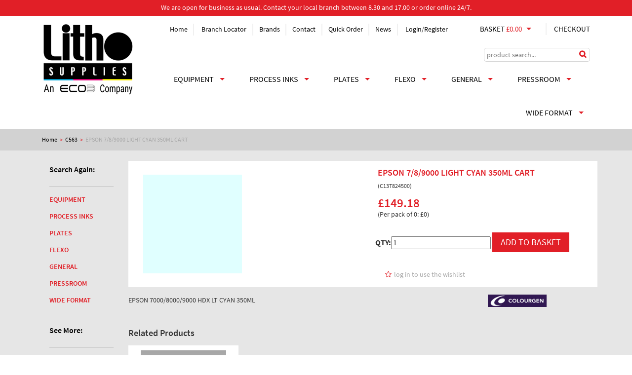

--- FILE ---
content_type: text/html; charset=utf-8
request_url: https://litho.co.uk/C563/EPSON-7/8/9000-LIGHT-CYAN-350ML-CART
body_size: 8657
content:
<!DOCTYPE html PUBLIC "-//W3C//DTD XHTML 1.0 Transitional//EN" "http://www.w3.org/TR/xhtml1/DTD/xhtml1-transitional.dtd">
<html xmlns="http://www.w3.org/1999/xhtml"> 
    <head>
        <link rel="SHORTCUT ICON" href="/warp_sites/litho.co.uk/templates/favicon.ico" />
        <meta name="gmapkey" content="ABQIAAAAVJS4acbXhTtoDS2sATsa4xTg6Pp4ymrD5F3hq5phV46e91RlnRSlY95vNEBV11f5HChHa-Dlhm_q-Q" />
        <!-- Source Sans pro font from Typekit -->
        <script>
            (function(d) {
                var config = {
                    kitId: 'jrc0hff',
                    scriptTimeout: 3000,
                    async: true
                },
                h = d.documentElement, t = setTimeout(function() {
                    h.className = h.className.replace(/\bwf-loading\b/g, "") + " wf-inactive";
                }, config.scriptTimeout), tk = d.createElement("script"), f = false, s = d.getElementsByTagName("script")[0], a;
                h.className += " wf-loading";
                tk.src = 'https://use.typekit.net/' + config.kitId + '.js';
                tk.async = true;
                tk.onload = tk.onreadystatechange = function() {
                    a = this.readyState;
                    if (f || a && a != "complete" && a != "loaded")
                        return;
                    f = true;
                    clearTimeout(t);
                    try {
                        Typekit.load(config)
                    } catch (e) {
                    }
                };
                s.parentNode.insertBefore(tk, s)
            })(document);
        </script>
        <!-- SEO -->
        <title>EPSON 7/8/9000 LIGHT CYAN 350ML CART |  Litho Supplies</title>
        <meta name='abstract' content='EPSON 7/8/9000 LIGHT CYAN 350ML CART |  Litho Supplies' />
        <meta name="keywords" content="" />
        <meta name="description" content="" />
        <meta name="copyright" CONTENT="" />
        <meta name="viewport" content="width=device-width, initial-scale=1, maximum-scale=1">
            <!-- CSS -->
            <link href="/warp_sites/litho.co.uk/templates/css/style_org.css" rel="stylesheet" type="text/css" />
            <link href="/warp_sites/litho.co.uk/templates/css/bootstrap.min.css" rel="stylesheet" type="text/css" />
            <link href="/warp_sites/litho.co.uk/templates/css/style.css?v=2" rel="stylesheet" type="text/css" />
            <link href="/warp_sites/litho.co.uk/templates/css/font-awesome.css" rel="stylesheet" type="text/css" />

            <!--Javascript-->
            <script type="text/javascript" src="/warp_sites/litho.co.uk/templates/js/jquery-1.4.2.js"></script>
<script type="text/javascript" src="/warp_sites/litho.co.uk/templates/js/jquery.ui.core.js"></script>
<script type="text/javascript" src="/warp_sites/litho.co.uk/templates/js/jquery.ui.widget.js"></script>
<script type="text/javascript" src="/warp_sites/litho.co.uk/templates/js/jquery.ui.tabs.js"></script>

            <script type="text/javascript">

  var _gaq = _gaq || [];
  _gaq.push(['_setAccount', 'UA-25855134-1']);
  _gaq.push(['_trackPageview']);

  (function() {
    var ga = document.createElement('script'); ga.type = 'text/javascript'; ga.async = true;
    ga.src = ('https:' == document.location.protocol ? 'https://ssl' : 'http://www') + '.google-analytics.com/ga.js';
    var s = document.getElementsByTagName('script')[0]; s.parentNode.insertBefore(ga, s);
  })();

</script>

<!-- Google tag (gtag.js) -->
<script async src="https://www.googletagmanager.com/gtag/js?id=G-ZYST5J3YKT"></script>
<script>
  window.dataLayer = window.dataLayer || [];
  function gtag(){dataLayer.push(arguments);}
  gtag('js', new Date());

  gtag('config', 'G-ZYST5J3YKT');
</script>


                
        <!-- Google tag (gtag.js) -->
        <script async src="https://www.googletagmanager.com/gtag/js?id=G-BS10DYRQ3V"></script>
        <script>
        window.dataLayer = window.dataLayer || [];
        function gtag(){dataLayer.push(arguments);}
        gtag('js', new Date());

        gtag('config', 'G-BS10DYRQ3V');
        </script>

    </head>
    <body>
        <div class="body">
        
        <!-- header desktop-->
        <div id="covid" style="
            width:100%;
            text-align:center;
            padding-top: 4px;
            padding-bottom: 4px;
            color: white;
            background-color: #E11F27
        ">
          We are open for business as usual. Contact your local branch between 8.30 and 17.00 or order online 24/7.
        </div>
        <div class="header dtop container hidden-xs">
            <div class="header-logo text-left col-lg-2 col-md-2 col-sm-2 col-xs-2 alpha">
                <a href="/"><img src="/warp_sites/litho.co.uk/templates/images/logo_2024.png" alt="Litho Supplies - We are the largest supplier of Pre-Press and Pressroom printing" /></a>
            </div>
            <div class="header-right text-right col-lg-10 col-md-10 col-sm-10 col-xs-10 omega">
                <div class="header-top-menu hidden-xs">
                    <ul class="list-inline">
                        <li class="top-menu"><a href="/">Home</a></li>
                        <li class="top-menu" class=""><a href="https://litho.co.uk/branch">Branch Locator</a></li class="top-menu"><li class="top-menu" class=""><a href="https://litho.co.uk/brands">Brands</a></li class="top-menu"><li class="top-menu" class=""><a href="https://litho.co.uk/node/13293">Contact</a></li class="top-menu"><li class="top-menu" class=""><a href="https://litho.co.uk/cart">Quick Order</a></li class="top-menu"><li class="top-menu" class=""><a href="https://litho.co.uk/welcome-our-news-page">News</a></li class="top-menu">
                        <li class="account"><a href="/user/login&destination=qop/combined_history">Login</a>/<a href="/user/register">Register</a></li>      
                        <li class='basket'><a href="/cart">Basket <span class='basket-price'>&pound;0.00</span><span class="arrow-down"></span></a></li>
                        <li class='cart'><a id="menu-checkout-link" href='/cart/checkout'>Checkout</a></li>	
                    </ul>
                </div>
                <div class="header-search hidden-xs">
                    <form action="/search" method="get">
                        <input class="form-text" name="search" type="text" placeholder="product search..." value="" />
                        <input class="form-submit search-button" name="searchSubmit" type="submit" value="" />
                        <span class="fa fa-search red"></span>
                    </form>
                </div>
                <div class="header-bottom-menu hidden-xs">
                    <div class="cat-menu">
                        <ul class="menuul"><li class="menuli"><a href="https://litho.co.uk/equipment-information">Equipment</a><ul class="menuul"><li class="menuli"><a href="https://litho.co.uk/equipment-information/agfa">AGFA Equipment</a></li><li class="menuli"><a href="https://litho.co.uk/equipment-information/Epson-Pre-Press-Equipment">Epson Pre-Press Equipment</a></li><li class="menuli"><a href="https://litho.co.uk/equipment-information/Flexographic-Equipment">Flexographic Equipment</a></li><li class="menuli"><a href="https://litho.co.uk/equipment-information/Kala-Equipment">Kala Equipment</a></li><li class="menuli"><a href="https://litho.co.uk/equipment-information/Morgana-Finishing-Equipment">Morgana Finishing Equipment</a></li><li class="menuli"><a href="https://litho.co.uk/equipment-information/Mutoh-Equipment">Mutoh Equipment</a></li><li class="menuli"><a href="https://litho.co.uk/equipment-information/xerox">Xerox Equipment</a></li></ul></li><li class="menuli"><a href="https://litho.co.uk/node/14530">Process inks </a></li><li class="menuli"><a href="https://litho.co.uk/digital">Plates</a><ul class="menuul"><li class="menuli"><a href="https://litho.co.uk/digital/photopolymer-ctp-pla">Photopolymer CTP Pla</a></li><li class="menuli"><a href="https://litho.co.uk/digital/plate-chemistry">Plate Accessories</a></li><li class="menuli"><a href="https://litho.co.uk/digital/polyester-plates">Polyester Plates</a></li><li class="menuli"><a href="https://litho.co.uk/digital/thermal-ctp-plates">Thermal CTP Plates</a></li></ul></li><li class="menuli"><a href="https://litho.co.uk/flexo">Flexo</a><ul class="menuul"><li class="menuli"><a href="https://litho.co.uk/flexo/Asahi-Photoproducts">Asahi Photoproducts</a></li><li class="menuli"><a href="https://litho.co.uk/flexo/flexo-inks">Flexo Inks</a></li><li class="menuli"><a href="https://litho.co.uk/flexo/FlexoSolve">FlexoSolve</a></li><li class="menuli"><a href="https://litho.co.uk/flexo/XSYS">XSYS</a></li><li class="menuli"><a href="https://litho.co.uk/flexo/letter-press-flexo-plate">Letter Press Flexo Plate</a></li><li class="menuli"><a href="https://litho.co.uk/flexo/cleaners">Cleaners</a></li><li class="menuli"><a href="https://litho.co.uk/flexo/cushion-mount-tape">Cushion Mount Tape</a></li><li class="menuli"><a href="https://litho.co.uk/flexo/flexo-sundries">Flexo Sundries</a></li></ul></li><li class="menuli"><a href="https://litho.co.uk/general">General</a><ul class="menuul"><li class="menuli"><a href="https://litho.co.uk/general/correction-pens">Correction Pens</a></li><li class="menuli"><a href="https://litho.co.uk/general/filters">Filters</a></li><li class="menuli"><a href="https://litho.co.uk/analogue">Analogue</a></li><li class="menuli"><a href="https://litho.co.uk/general/finishing-sundries">Finishing Sundries</a></li><li class="menuli"><a href="https://litho.co.uk/general/knives-blades">Knives and Blades</a></li><li class="menuli"><a href="https://litho.co.uk/general/plate-chemistry">Plate Chemistry</a></li><li class="menuli"><a href="https://litho.co.uk/general/sundries">Sundries</a></li><li class="menuli"><a href="https://litho.co.uk/general/adhesive-tape">Adhesive Tape</a></li></ul></li><li class="menuli"><a href="https://litho.co.uk/pressroom">Pressroom</a><ul class="menuul"><li class="menuli"><a href="https://litho.co.uk/pressroom/blankets">Blankets</a></li><li class="menuli"><a href="https://litho.co.uk/pressroom/cleaners">Cleaners</a></li><li class="menuli"><a href="https://litho.co.uk/pressroom/emulsion-coatings">Emulsion and Coatings</a></li><li class="menuli"><a href="https://litho.co.uk/pressroom/ink-duct-foils">Ink Duct Foils</a></li><li class="menuli"><a href="https://litho.co.uk/pressroom/ink-varnish-sealer">Ink, Varnish and Sealer</a></li><li class="menuli"><a href="https://litho.co.uk/pressroom/litho-perf-paper-card">Litho Perf (Paper and Card)</a></li><li class="menuli"><a href="https://litho.co.uk/pressroom/packing-sheets">Packing Sheets</a></li><li class="menuli"><a href="https://litho.co.uk/pressroom/pressroom-chemistry">Pressroom Chemistry</a></li><li class="menuli"><a href="https://litho.co.uk/pressroom/sundries">Sundries</a></li><li class="menuli"><a href="https://litho.co.uk/pressroom/wash-blades">Wash Up Blades</a></li><li class="menuli"><a href="https://litho.co.uk/pressroom/washcloth-rolls">Washcloth Rolls</a></li><li class="menuli"><a href="https://litho.co.uk/pressroom/wipes">Wipes</a></li></ul></li><li class="menuli"><a href="https://litho.co.uk/wide-format">Wide Format</a><ul class="menuul"><li class="menuli"><a href="https://litho.co.uk/wide-format/ink-cartridges-toners">Ink Cartridges, Bulk and Toners</a></li><li class="menuli"><a href="https://litho.co.uk/wide-format/Duratex-Media-for-Solvent-Latex-UV">Duratex Media for Solvent-Latex-UV</a></li><li class="menuli"><a href="https://litho.co.uk/wide-format/Aqueous-Media">Aqueous Media</a></li><li class="menuli"><a href="https://litho.co.uk/wide-format/Solvent-Media">Solvent Media</a></li><li class="menuli"><a href="https://litho.co.uk/wide-format/Latex-Media">Latex Media</a></li><li class="menuli"><a href="https://litho.co.uk/wide-format/UV-Media">UV Media</a></li><li class="menuli"><a href="https://litho.co.uk/wide-format/material/finishing-sundries">Finishing Media</a></li><li class="menuli"><a href="https://litho.co.uk/wide-format/material">Other Material / Media</a></li><li class="menuli"><a href="https://litho.co.uk/wide-format/wide-format-sundries">Wide Format Sundries</a></li></ul></li></ul>
                    </div>
                </div>
            </div>  
        </div><!-- /header desktop-->
        <!-- header mobile-->
            <div class="header-mobile dtop container col-xs-12 alpha omega hidden-lg hidden-sm hidden-md">
                <div class="mobile-button">
                       <a href="/cart"><img src="/warp_sites/litho.co.uk/templates/images/basket.png" alt="Basket" /></a>
                        <a href="/user"><img src="/warp_sites/litho.co.uk/templates/images/myaccount.png" alt="My Account" /></a>
                </div>
                <div class="header-logo">
                       <a href="/"><img src="/warp_sites/litho.co.uk/templates/images/logo_2024.png" alt="Litho Supplies - We are the largest suppplier of Pre-Press and Pressroom printing" /></a>
                </div>
                <div class="mobile-button">
                       <a onclick="toggleit('.header-search')" id='search-image'><img src="/warp_sites/litho.co.uk/templates/images/search.png" alt="Search" /></a>
                       <a onclick="$('.header-mobile-menu').addClass('menu-active'); $('.body').addClass('menu-active');" class="cshow"><img src="/warp_sites/litho.co.uk/templates/images/menu-list.png" alt="Menu" /></a>
                </div>
                <div class="header-search">
                    <form action="/search" method="get">
                        <input class="form-text" name="search" type="text" placeholder="product search..." value="" />
                        <input class="form-submit search-button" name="searchSubmit" type="submit" value="" />
                        <span class="fa fa-search red"></span>
                    </form>
                </div>
            </div>
        <!-- /header mobile-->
        <!-- main-->
        <div class="warp-message"><!-- No message --></div>  
        <div class="prod-page">
    <div class="container-fluid dgreybk">
        <div class="container">
            <div class="breadcrumbs col-lg-12 col-md-12 col-sm-12"  id="breadcrumbs" itemprop="category">
                <ul><li><a href="/">Home</a><div class="bread-seperator">&#62;</div></><li><a href="/C563">C563</a><div class="bread-seperator">&#62;</div></><li>EPSON 7/8/9000 LIGHT CYAN 350ML CART</></ul>
            </div>
        </div>
    </div>
    <div class="container-fluid main">
        <div class="container">
            <div class="product no-gut col-lg-10 col-md-9 col-sm-12 col-xs-12 pull-right">
                    <div class="product-main col-lg-12 col-md-12 col-sm-12 valign">
                        <div class="product-img col-lg-6 col-md-6 col-sm-6 col-xs-12">
                            <img src="https://litho.co.uk/warp_image.php?imagefile=warp_sites%2Flitho_2016%2Fimages%2Flight+cyan_23.jpg" alt="EPSON 7/8/9000 LIGHT CYAN 350ML CART" />
                        </div>
                        <div class="product-dets col-lg-6 col-md-6 col-sm-6 col-xs-12">
                                <h1 class="col-lg-12 col-md-12 col-sm-12 col-xs-12">EPSON 7/8/9000 LIGHT CYAN 350ML CART</h1>
                                <span class="product-code col-lg-12 col-md-12 col-sm-12 col-xs-12">(C13T824500)</span>
                                <span class="product-price col-lg-12 col-md-12 col-sm-12 col-xs-12"><div class="pricing">
                                <meta itemprop="currency" content="GBP" />
                            <div class="price" itemprop="price">&pound;149.18</div>
                            <div class="was"></div>
                            <div class="saving"></div><div class="minqty">(Per pack of 0: &pound;0)</div></div></span>
                                <div class="button">
				<form method="POST" action="/cart?exprocess=/Warp/warp_core/cms/drupal/drupal.php&op=drupaladdtocart">
					<!-- This product is not an ink --><label for="qty" title="Qty">Qty:</label><input type="text" value="1" id="qty" name="qty"><input type="hidden" value="31460" name="content_id">
					<input type="submit" value="Add to basket" id="buy" name="buy">
				</form>
			</div>
                                <span class="product-favourites col-lg-10 col-md-10 col-sm-10 col-xs-12">
                                    <div id="favorites"><a href="/user?destination=wishlist"><span class="fa fa-star-o"></span>log in to use the wishlist</a></div>
                                     <span class="product-review col-lg-12 col-md-12 col-sm-12 col-xs-12"></span>
                                </span>
                        </div>
                </div>
            <div class="product-desc col-lg-12 col-md-12 col-sm-12 col-xs-12 no-gut">
                <div id="description" class="product-page-desc-body col-lg-9 col-md-9 col-sm-9 col-xs-12 no-gut" itemprop="description">
                            <p>EPSON 7000/8000/9000 HDX LT CYAN 350ML</p>
			  </div><div class="brand-logo col-lg-3 col-md-3 col-sm-3 col-xs-12"><img src="/warp_image.php?imagefile=warp_sites/litho_2016/images/category_pictures/colourgen.png&resizetoHeight=120&resizetoWidth=120" /></div>
            </div> 
                
            <div class="related-products col-lg-12 col-md-12 col-sm-12 col-xs-12 no-gut">
                <h3>Related Products</h3>
                <div class="product-list-product col-lg-3 col-md-3 col-sm-4 col-xs-6">
    <a href="/"><div class="product-list-image valign">
        
		<img src="https://litho.co.uk/warp_image.php?imagefile=warp_sites%2Flitho_2016%2Fimages%2Fplaceholder.jpg" alt="" border="0" />
        
    </div></a>
    <div class="product-list-name">
        <a href="/">
                            
        </a>
    </div>
    <div class="product-list-price no-gut col-lg-6">
        
    </div>
     <div class="product-list-add col-lg-6 text-right no-gut">
         <form action="/cart?exprocess=/Warp/warp_core/cms/drupal/drupal.php&op=drupaladdtocart" method="POST">
            <input id="qty" type="hidden" name="qty" value="1">
            <input type="hidden" name="content_id" value="">
            <input id="buy" type="submit" name="buy" value="BUY">
         </form>
     </div>
</div> 
            </div>
        </div>
        <div class="sidebar left col-lg-2 col-md-3 col-xs-12 col-xs-12">
    <div class="col-lg-12 col-md-12 col-sm-12 col-xs-6">
        <h6 class='sidebar-title col-lg-12 col-md-12 col-sm-12 col-xs-12 no-gut'>Search Again:</h6>
        <div class="refine-results col-lg-12 col-md-12 col-sm-12 col-xs-12 no-gut"><ul class=""><li class=""><a href="https://litho.co.uk/equipment-information">Equipment</a></li><li class=""><a href="https://litho.co.uk/node/14530">Process inks </a></li><li class=""><a href="https://litho.co.uk/digital">Plates</a></li><li class=""><a href="https://litho.co.uk/flexo">Flexo</a></li><li class=""><a href="https://litho.co.uk/general">General</a></li><li class=""><a href="https://litho.co.uk/pressroom">Pressroom</a></li><li class=""><a href="https://litho.co.uk/wide-format">Wide Format</a></li></ul></div>
    </div>
    <div class="col-lg-12 col-md-12 col-sm-12 col-xs-6">
        <h6 class='sidebar-title col-lg-12 col-md-12 col-sm-12 col-xs-12 no-gut'>See More:</h6>
        <div class="refine-results col-lg-12 col-md-12 col-sm-12 col-xs-12 no-gut"></div>
    </div>
</div>
    </div>
</div>
</div>

<div class="white full">
    <div class="container-fluid logo-block">
    <div class='container'>
        <div id='brand-left' class='arrow-left'></div>
        <div id='logo-container' class="logo-container">
            <div class="logo-small  first-logo"><a href="/A257"><img title="Agfa Graphics" src="/warp_image.php?imagefile=warp_sites/litho_2016/images/category_pictures/agfalogo_0.png&resizetoHeight=35" name="Agfa Graphics"/></a></div><div class="logo-small "><a href="/A715"><img title="Art Systems" src="/warp_image.php?imagefile=warp_sites/litho_2016/images/category_pictures/artsystems.jpg&resizetoHeight=35" name="Art Systems"/></a></div><div class="logo-small "><a href="/A720"><img title="Asahi Flexo Products" src="/warp_image.php?imagefile=warp_sites/litho_2016/images/category_pictures/asahi_logo.jpg&resizetoHeight=35" name="Asahi Flexo Products"/></a></div><div class="logo-small "><a href="/B625"><img title="Bluprint" src="/warp_image.php?imagefile=warp_sites/litho_2016/images/category_pictures/bluprint.png&resizetoHeight=35" name="Bluprint"/></a></div><div class="logo-small "><a href="/C563"><img title="Colourgen" src="/warp_image.php?imagefile=warp_sites/litho_2016/images/category_pictures/colourgen.png&resizetoHeight=35" name="Colourgen"/></a></div><div class="logo-small "><a href="/Caldera"><img title="Caldera" src="/warp_image.php?imagefile=warp_sites/litho_2016/images/category_pictures/caldera.jpg&resizetoHeight=35" name="Caldera"/></a></div><div class="logo-small "><a href="/D875"><img title="Duco Press Blankets" src="/warp_image.php?imagefile=warp_sites/litho_2016/images/category_pictures/duco.jpg&resizetoHeight=35" name="Duco Press Blankets"/></a></div><div class="logo-small "><a href="/Day"><img title="Day" src="/warp_image.php?imagefile=warp_sites/litho_2016/images/category_pictures/day.jpg&resizetoHeight=35" name="Day"/></a></div><div class="logo-small "><a href="/E/A257"><img title="Agfa Large Format" src="/warp_image.php?imagefile=warp_sites/litho_2016/images/category_pictures/we embody print.png&resizetoHeight=35" name="Agfa Large Format"/></a></div><div class="logo-small "><a href="/E165-"><img title="ECS Nottingham" src="/warp_image.php?imagefile=warp_sites/litho_2016/images/category_pictures/ecs_nottingham.jpg&resizetoHeight=35" name="ECS Nottingham"/></a></div><div class="logo-small "><a href="/E240-"><img title="Eggen" src="/warp_image.php?imagefile=warp_sites/litho_2016/images/category_pictures/eggen.png&resizetoHeight=35" name="Eggen"/></a></div><div class="logo-small "><a href="/E443-"><img title="Epson PrePress" src="/warp_image.php?imagefile=warp_sites/litho_2016/images/category_pictures/epson.png&resizetoHeight=35" name="Epson PrePress"/></a></div><div class="logo-small "><a href="/E537-"><img title="Esko" src="/warp_image.php?imagefile=warp_sites/litho_2016/images/category_pictures/eskoartwork.gif&resizetoHeight=35" name="Esko"/></a></div><div class="logo-small "><a href="/F444-"><img title="Flint" src="/warp_image.php?imagefile=warp_sites/litho_2016/images/category_pictures/FLINTlogo.gif&resizetoHeight=35" name="Flint"/></a></div><div class="logo-small "><a href="/G106-"><img title="Gardiner" src="/warp_image.php?imagefile=warp_sites/litho_2016/images/category_pictures/gardiner.jpg&resizetoHeight=35" name="Gardiner"/></a></div><div class="logo-small "><a href="/G614-"><img title="Grolman" src="/warp_image.php?imagefile=warp_sites/litho_2016/images/category_pictures/grolman.png&resizetoHeight=35" name="Grolman"/></a></div><div class="logo-small "><a href="/H272"><img title="Harrison Products" src="/warp_image.php?imagefile=warp_sites/litho_2016/images/category_pictures/harrisonproducts.jpg&resizetoHeight=35" name="Harrison Products"/></a></div><div class="logo-small "><a href="/H409-"><img title="Heights Equipment" src="/warp_image.php?imagefile=warp_sites/litho_2016/images/category_pictures/heights.jpg&resizetoHeight=35" name="Heights Equipment"/></a></div><div class="logo-small "><a href="/KE"><img title="K+E" src="/warp_image.php?imagefile=warp_sites/litho_2016/images/category_pictures/kande.png&resizetoHeight=35" name="K+E"/></a></div><div class="logo-small "><a href="/Kala"><img title="Kala" src="/warp_image.php?imagefile=warp_sites/litho_2016/images/category_pictures/kala.jpg&resizetoHeight=35" name="Kala"/></a></div><div class="logo-small "><a href="/KSL"><img title="KSL Staubtechnik gmbh" src="/warp_image.php?imagefile=warp_sites/litho_2016/images/category_pictures/KSL.JPG&resizetoHeight=35" name="KSL Staubtechnik gmbh"/></a></div><div class="logo-small "><a href="/M014-"><img title="3M" src="/warp_image.php?imagefile=warp_sites/litho_2016/images/category_pictures/3mmini_2.jpg&resizetoHeight=35" name="3M"/></a></div><div class="logo-small "><a href="/M430-"><img title="Marlow Digital" src="/warp_image.php?imagefile=warp_sites/litho_2016/images/category_pictures/marlowe.png&resizetoHeight=35" name="Marlow Digital"/></a></div><div class="logo-small "><a href="/M801-"><img title="Mitsubishi" src="/warp_image.php?imagefile=warp_sites/litho_2016/images/category_pictures/mitsubishi.png&resizetoHeight=35" name="Mitsubishi"/></a></div><div class="logo-small "><a href="/M894-"><img title="Morgana" src="/warp_image.php?imagefile=warp_sites/litho_2016/images/category_pictures/morgana_logo_0.jpg&resizetoHeight=35" name="Morgana"/></a></div><div class="logo-small "><a href="/Mutoh"><img title="Mutoh" src="/warp_image.php?imagefile=warp_sites/litho_2016/images/category_pictures/Mutoh.jpg&resizetoHeight=35" name="Mutoh"/></a></div><div class="logo-small "><a href="/O075"><img title="Miraclon" src="/warp_image.php?imagefile=warp_sites/litho_2016/images/category_pictures/Miraclon.jpg&resizetoHeight=35" name="Miraclon"/></a></div><div class="logo-small "><a href="/Own-Label"><img title="Own Label" src="/warp_image.php?imagefile=warp_sites/litho_2016/images/category_pictures/EG own labels.png&resizetoHeight=35" name="Own Label"/></a></div><div class="logo-small "><a href="/R520-"><img title="Ricoh" src="/warp_image.php?imagefile=warp_sites/litho_2016/images/category_pictures/ricohlogo.jpg&resizetoHeight=35" name="Ricoh"/></a></div><div class="logo-small "><a href="/R600-"><img title="Rock" src="/warp_image.php?imagefile=warp_sites/litho_2016/images/category_pictures/ROCK-logo.gif&resizetoHeight=35" name="Rock"/></a></div><div class="logo-small "><a href="/S021-"><img title="SCA" src="/warp_image.php?imagefile=warp_sites/litho_2016/images/category_pictures/sca hygiene.png&resizetoHeight=35" name="SCA"/></a></div><div class="logo-small "><a href="/S267-"><img title="Sihl" src="/warp_image.php?imagefile=warp_sites/litho_2016/images/category_pictures/logosihl.png&resizetoHeight=35" name="Sihl"/></a></div><div class="logo-small "><a href="/S900"><img title="Sun Chemical Inks" src="/warp_image.php?imagefile=warp_sites/litho_2016/images/category_pictures/sunlogo.png&resizetoHeight=35" name="Sun Chemical Inks"/></a></div><div class="logo-small "><a href="/S905-"><img title="Sun Chemical" src="/warp_image.php?imagefile=warp_sites/litho_2016/images/category_pictures/SunChemicaldiclogo.jpg&resizetoHeight=35" name="Sun Chemical"/></a></div><div class="logo-small "><a href="/S963-"><img title="Swann Morton" src="/warp_image.php?imagefile=warp_sites/litho_2016/images/category_pictures/swann morton.png&resizetoHeight=35" name="Swann Morton"/></a></div><div class="logo-small "><a href="/Seal"><img title="Seal" src="/warp_image.php?imagefile=warp_sites/litho_2016/images/category_pictures/seal.jpg&resizetoHeight=35" name="Seal"/></a></div><div class="logo-small "><a href="/T210-"><img title="Tesa" src="/warp_image.php?imagefile=warp_sites/litho_2016/images/category_pictures/tesa.png&resizetoHeight=35" name="Tesa"/></a></div><div class="logo-small "><a href="/T430-"><img title="TSS" src="/warp_image.php?imagefile=warp_sites/litho_2016/images/category_pictures/tsslogosm.gif&resizetoHeight=35" name="TSS"/></a></div><div class="logo-small "><a href="/V129-"><img title="Vanson" src="/warp_image.php?imagefile=warp_sites/litho_2016/images/category_pictures/vansonlogo_0.png&resizetoHeight=35" name="Vanson"/></a></div><div class="logo-small "><a href="/Varn"><img title="Varn" src="/warp_image.php?imagefile=warp_sites/litho_2016/images/category_pictures/varnlogo.png&resizetoHeight=35" name="Varn"/></a></div><div class="logo-small "><a href="/X003-"><img title="Xerox" src="/warp_image.php?imagefile=warp_sites/litho_2016/images/category_pictures/xerox_0.png&resizetoHeight=35" name="Xerox"/></a></div>
        </div>
        <div id='brand-right' class='arrow-right'></div>
    </div>
</div>
<script type="text/javascript">
<!-- logoscroll -->
    $(document).ready(function() {
        $('#brand-left').hover(function() {
            $(".first-logo").addClass("scrollleft");
        }, function() {
            $(".first-logo").removeClass("scrollleft");
        });
        $('#brand-right').hover(function() {
            $(".first-logo").addClass("scrollright");
        }, function() {
            $(".first-logo").removeClass("scrollright");
        });
    });
</script>   
</div>
        <!-- Checkout mods -->
        
        <!-- footer desktop-->
        <div class="footer-menu container-fluid hidden-xs">
            <div class="container"> 
                <div class="footer-1 col-lg-3 col-md-3 col-sm-3">
                    <h5>Customer Services</h5>
                    <ul class=""><li class=""><a href="https://litho.co.uk/delivery-policy">Delivery Policy</a></li><li class=""><a href="https://litho.co.uk/privacy-statement">Privacy Statement</a></li><li class=""><a href="https://litho.co.uk/terms-and-conditions">Terms and Conditions</a></li><li class=""><a href="https://litho.co.uk/return-and-refund-policy">Return and Refund Policy</a></li><li class=""><a href="https://litho.co.uk/UK-Tax-policy/strategy">UK Tax policy/strategy</a></li></ul>
                </div>
                <div class="footer-2 col-lg-3 col-md-3 col-sm-3">
                    <h5>Help & Advice</h5>
                    <ul class=""><li class=""><a href="https://litho.co.uk/media">The Media</a></li><li class=""><a href="https://litho.co.uk/Videos">Videos</a></li><li class=""><a href="https://litho.co.uk/help-videos-and-booklets">Help Videos and Booklets</a></li><li class=""><a href="https://litho.co.uk/node/12515">Request H&S datasheet</a></li><li class=""><a href="https://litho.co.uk/cookies">Cookies</a></li><li class=""><a href="https://litho.co.uk/about-us-social-networks">About Us & Twitter</a></li></ul>
                </div>
                <div class="footer-3 col-lg-3 col-md-3 col-sm-3">
                    <h5>Contact Us</h5>
                    <div class="contact-us-text">
                        <span class="address col-xs-12 no-gut">
                            Litho Supplies (Head Office)<br />
                            Manners Industrial Estate<br />
                            Units 1 & 2 Ashbourne Court<br />
                            Ilkeston<br />
                            DE7 8EF</span>
                        <span class="telephone col-xs-12 no-gut">Tel: <span class="main-tel">01159 071660</span></span>
                    </div>
                </div>
                <div class="footer-4 col-lg-3 col-md-3 col-sm-3">
                    <h5>Follow Us</h5>
                    <span class="social-icons col-xs-12 no-gut">
                        <span class="facebook-icon"><a target="_blank" href="https://www.facebook.com/LithoSupplies"><img src="/warp_sites/litho.co.uk/templates/images/facebook-icon.png" title="Join us on Facebook" /></a></span>
                        <span class="twitter-icon"><a target="_blank" href="https://twitter.com/lithosupplies"><img src="/warp_sites/litho.co.uk/templates/images/twitter-icon.png" title="Follow us on Twitter" /></a></span>
                        <span class="youtube-icon"><a target="_blank" href="https://www.youtube.com/channel/UCvoaLBVbDXE1Bejg9JRnmOw"><img src="/warp_sites/litho.co.uk/templates/images/youtube-icon.png" title="Find us on Youtbe" /></a></span>
                    </span>
                    <span class="mailist-text col-xs-12 no-gut"><a target="_blank" href="http://eepurl.com/rdxjL">Join our mailing list...</a></span>
                    <span class="norton-badge col-xs-12 no-gut">
                        <table width="135" border="0" cellpadding="2" cellspacing="0" title="Click to
                                              Verify - This site chose VeriSign SSL for secure e-commerce and confidential
                                              communications.">
                                <tr>
                                    <td width="135" align="center" valign="top"><script type="text/javascript"
                                        src="https://seal.verisign.com/getseal?host_name=litho.co.uk&amp;size=L&amp;use_flash=YES&amp;use_transparent=YES&amp;lang=en"></script><br
                                            />
                                        <a href="http://www.symantec.com/en/uk/ssl-certificates" target="_blank" 
                                           style="color:#000000; text-decoration:none; font:bold 7px verdana,sans-serif;
                                           letter-spacing:.5px; text-align:center; margin:0px; padding:0px;">ABOUT SSL
                                            CERTIFICATES</a></td>
                                </tr>
                            </table>
                    </span>
                </div>
                <div class="copyright col-xs-12">
                    Copyright Litho Supplies Ltd. All rights reserved.
                </div>
            </div>
        </div>
        <div class="footer-mobile hidden-lg hidden-md col-sm-12 col-xs-12 text-center dgreybk">
             <h5>Follow Us</h5> 
                    <span class="social-icons col-xs-12 no-gut">
                        <span class="facebook-icon"><a target="_blank" href="https://www.facebook.com/LithoSupplies"><img src="/warp_sites/litho.co.uk/templates/images/facebook-icon.png" title="Join us on Facebook" /></a></span>
                        <span class="twitter-icon"><a target="_blank" href="https://twitter.com/lithosupplies"><img src="/warp_sites/litho.co.uk/templates/images/twitter-icon.png" title="Follow us on Twitter" /></a></span>
                        <span class="youtube-icon"><a target="_blank" href="https://www.youtube.com/channel/UCvoaLBVbDXE1Bejg9JRnmOw"><img src="/warp_sites/litho.co.uk/templates/images/youtube-icon.png" title="Find us on Youtube" /></a></span>
                    </span>
             <span class="social-text col-xs-12 no-gut">
                 <a href="http://eepurl.com/rdxjL">Join our mailing list...</a>
              </span>
             <span class="copyright col-xs-12 no-gut">
                       Copyright Litho Supplies Ltd. All rights reserved.
              </span>
        </div>
        
        <!-- /footer desktop-->  

        <div id="lightbox-container" style="display:none;">
            <div id="lightbox-mobile">
                <div class="lb-container">
                    <div class="lb-body">
                        <div class="lb-message">
                            This website uses cookies to remember your preferences and improve your browsing experience.
                            By continuing to use this website, you are consenting to accept all of our cookies. <br>
                                <a href="?&amp;cookies=YES">Click here to let us remember your preference and hide this message.</a>
                        </div>
                    </div>
                </div>
            </div>
            <div class="lb-background"></div>
        </div>
        <script type="text/javascript">
            $(document).ready(function() {
                $("[href]").each(function() {
                    if (this.href == window.location.href) {
                        $(this).addClass("active");
                    }
                });
            });
          
            function toggleit(classname){
                  $(classname).toggle();
            }
            
        </script>
        </div>  
        <div class="header-mobile-menu hidden-lg hidden-md hidden-sm">
                    <div class="mobile-menu">
                        <div class="hide-menu"><a onclick="$('.header-mobile-menu').removeClass('menu-active'); $('.body').removeClass('menu-active');"><img src="/warp_sites/litho.co.uk/templates/images/exit.png" alt="Close menu" /></a></div>
                        <ul class="list-inline firstmenu">
                            <li class="home"><a href="/">Home</a></li> 
                            <li class=""><a href="https://litho.co.uk/branch">Branch Locator</a></li><li class=""><a href="https://litho.co.uk/brands">Brands</a></li><li class=""><a href="https://litho.co.uk/node/13293">Contact</a></li><li class=""><a href="https://litho.co.uk/cart">Quick Order</a></li><li class=""><a href="https://litho.co.uk/welcome-our-news-page">News</a></li>
                            <li><a href="/user/login&destination=qop/combined_history">Login</a>/<a href="/user/register">Register</a></li>  
                            </ul>
                        
                        <ul class="list-inline product-menu"><li class="menuli">
                        <a href="/equipment-information?open_menu=1">Equipment</a><span class="menu_down_closed close_12509"><a onclick="toggleit('.parent-12509'); toggleit('.open_12509'); toggleit('.close_12509');"><span class="arrow"></span></a></span><span class="menu_down_open open_12509"><a onclick="toggleit('.parent-12509' ); toggleit('.open_12509'); toggleit('.close_12509');"><span class="arrow"></span></a></span><ul class="list-inline-children parent-12509"><li class="menuli-child-12509">
                        <a href="/equipment-information/agfa?open_menu=1">AGFA Equipment</a></li><li class="menuli">
                        <a href="/equipment-information/Epson-Pre-Press-Equipment?open_menu=1">Epson Pre-Press Equipment</a></li><li class="menuli">
                        <a href="/equipment-information/Flexographic-Equipment?open_menu=1">Flexographic Equipment</a></li><li class="menuli">
                        <a href="/equipment-information/Morgana-Finishing-Equipment?open_menu=1">Morgana Finishing Equipment</a></li><li class="menuli">
                        <a href="/equipment-information/Mutoh-Equipment?open_menu=1">Mutoh Equipment</a></li><li class="menuli">
                        <a href="/equipment-information/Kala-Equipment?open_menu=1">Kala Equipment</a></li><li class="menuli">
                        <a href="/equipment-information/xerox?open_menu=1">Xerox Equipment</a></li></ul></li><li class="menuli">
                        <a href="/node/14530?open_menu=1">Process inks </a><span class="menu_down_closed close_13083"><a onclick="toggleit('.parent-13083'); toggleit('.open_13083'); toggleit('.close_13083');"><span class="arrow"></span></a></span><span class="menu_down_open open_13083"><a onclick="toggleit('.parent-13083' ); toggleit('.open_13083'); toggleit('.close_13083');"><span class="arrow"></span></a></span><ul class="list-inline-children parent-13083"></ul></li><li class="menuli">
                        <a href="/digital?open_menu=1">Plates</a><span class="menu_down_closed close_12575"><a onclick="toggleit('.parent-12575'); toggleit('.open_12575'); toggleit('.close_12575');"><span class="arrow"></span></a></span><span class="menu_down_open open_12575"><a onclick="toggleit('.parent-12575' ); toggleit('.open_12575'); toggleit('.close_12575');"><span class="arrow"></span></a></span><ul class="list-inline-children parent-12575"><li class="menuli-child-12575">
                        <a href="/digital/photopolymer-ctp-pla?open_menu=1">Photopolymer CTP Pla</a></li><li class="menuli">
                        <a href="/digital/plate-chemistry?open_menu=1">Plate Accessories</a></li><li class="menuli">
                        <a href="/digital/polyester-plates?open_menu=1">Polyester Plates</a></li><li class="menuli">
                        <a href="/digital/thermal-ctp-plates?open_menu=1">Thermal CTP Plates</a></li></ul></li><li class="menuli">
                        <a href="/flexo?open_menu=1">Flexo</a><span class="menu_down_closed close_12605"><a onclick="toggleit('.parent-12605'); toggleit('.open_12605'); toggleit('.close_12605');"><span class="arrow"></span></a></span><span class="menu_down_open open_12605"><a onclick="toggleit('.parent-12605' ); toggleit('.open_12605'); toggleit('.close_12605');"><span class="arrow"></span></a></span><ul class="list-inline-children parent-12605"><li class="menuli-child-12605">
                        <a href="/flexo/flexo-inks?open_menu=1">Flexo Inks</a></li><li class="menuli">
                        <a href="/flexo/Asahi-Photoproducts?open_menu=1">Asahi Photoproducts</a></li><li class="menuli">
                        <a href="/flexo/FlexoSolve?open_menu=1">FlexoSolve</a></li><li class="menuli">
                        <a href="/flexo/XSYS?open_menu=1">XSYS</a></li><li class="menuli">
                        <a href="/flexo/letter-press-flexo-plate?open_menu=1">Letter Press Flexo Plate</a></li><li class="menuli">
                        <a href="/flexo/cleaners?open_menu=1">Cleaners</a></li><li class="menuli">
                        <a href="/flexo/cushion-mount-tape?open_menu=1">Cushion Mount Tape</a></li><li class="menuli">
                        <a href="/flexo/flexo-sundries?open_menu=1">Flexo Sundries</a></li></ul></li><li class="menuli">
                        <a href="/general?open_menu=1">General</a><span class="menu_down_closed close_12665"><a onclick="toggleit('.parent-12665'); toggleit('.open_12665'); toggleit('.close_12665');"><span class="arrow"></span></a></span><span class="menu_down_open open_12665"><a onclick="toggleit('.parent-12665' ); toggleit('.open_12665'); toggleit('.close_12665');"><span class="arrow"></span></a></span><ul class="list-inline-children parent-12665"><li class="menuli-child-12665">
                        <a href="/general/correction-pens?open_menu=1">Correction Pens</a></li><li class="menuli">
                        <a href="/general/filters?open_menu=1">Filters</a></li><li class="menuli">
                        <a href="/analogue?open_menu=1">Analogue</a></li><li class="menuli">
                        <a href="/general/finishing-sundries?open_menu=1">Finishing Sundries</a></li><li class="menuli">
                        <a href="/general/knives-blades?open_menu=1">Knives and Blades</a></li><li class="menuli">
                        <a href="/general/plate-chemistry?open_menu=1">Plate Chemistry</a></li><li class="menuli">
                        <a href="/general/sundries?open_menu=1">Sundries</a></li><li class="menuli">
                        <a href="/general/adhesive-tape?open_menu=1">Adhesive Tape</a></li></ul></li><li class="menuli">
                        <a href="/pressroom?open_menu=1">Pressroom</a><span class="menu_down_closed close_12703"><a onclick="toggleit('.parent-12703'); toggleit('.open_12703'); toggleit('.close_12703');"><span class="arrow"></span></a></span><span class="menu_down_open open_12703"><a onclick="toggleit('.parent-12703' ); toggleit('.open_12703'); toggleit('.close_12703');"><span class="arrow"></span></a></span><ul class="list-inline-children parent-12703"><li class="menuli-child-12703">
                        <a href="/pressroom/blankets?open_menu=1">Blankets</a></li><li class="menuli">
                        <a href="/pressroom/cleaners?open_menu=1">Cleaners</a></li><li class="menuli">
                        <a href="/pressroom/emulsion-coatings?open_menu=1">Emulsion and Coatings</a></li><li class="menuli">
                        <a href="/pressroom/ink-duct-foils?open_menu=1">Ink Duct Foils</a></li><li class="menuli">
                        <a href="/pressroom/ink-varnish-sealer?open_menu=1">Ink, Varnish and Sealer</a></li><li class="menuli">
                        <a href="/pressroom/litho-perf-paper-card?open_menu=1">Litho Perf (Paper and Card)</a></li><li class="menuli">
                        <a href="/pressroom/packing-sheets?open_menu=1">Packing Sheets</a></li><li class="menuli">
                        <a href="/pressroom/pressroom-chemistry?open_menu=1">Pressroom Chemistry</a></li><li class="menuli">
                        <a href="/pressroom/sundries?open_menu=1">Sundries</a></li><li class="menuli">
                        <a href="/pressroom/wash-blades?open_menu=1">Wash Up Blades</a></li><li class="menuli">
                        <a href="/pressroom/washcloth-rolls?open_menu=1">Washcloth Rolls</a></li><li class="menuli">
                        <a href="/pressroom/wipes?open_menu=1">Wipes</a></li></ul></li><li class="menuli">
                        <a href="/wide-format?open_menu=1">Wide Format</a><span class="menu_down_closed close_12855"><a onclick="toggleit('.parent-12855'); toggleit('.open_12855'); toggleit('.close_12855');"><span class="arrow"></span></a></span><span class="menu_down_open open_12855"><a onclick="toggleit('.parent-12855' ); toggleit('.open_12855'); toggleit('.close_12855');"><span class="arrow"></span></a></span><ul class="list-inline-children parent-12855"><li class="menuli-child-12855">
                        <a href="/wide-format/ink-cartridges-toners?open_menu=1">Ink Cartridges, Bulk and Toners</a></li><li class="menuli">
                        <a href="/wide-format/Duratex-Media-for-Solvent-Latex-UV?open_menu=1">Duratex Media for Solvent-Latex-UV</a></li><li class="menuli">
                        <a href="/wide-format/Aqueous-Media?open_menu=1">Aqueous Media</a></li><li class="menuli">
                        <a href="/wide-format/Solvent-Media?open_menu=1">Solvent Media</a></li><li class="menuli">
                        <a href="/wide-format/Latex-Media?open_menu=1">Latex Media</a></li><li class="menuli">
                        <a href="/wide-format/UV-Media?open_menu=1">UV Media</a></li><li class="menuli">
                        <a href="/wide-format/material/finishing-sundries?open_menu=1">Finishing Media</a></li><li class="menuli">
                        <a href="/wide-format/material?open_menu=1">Other Material / Media</a></li><li class="menuli">
                        <a href="/wide-format/wide-format-sundries?open_menu=1">Wide Format Sundries</a></li></ul></li></ul>
                        <ul class="list-inline secondmenu">
                            <h5>Customer Services</h5>
                            <li class=""><a href="https://litho.co.uk/delivery-policy">Delivery Policy</a></li><li class=""><a href="https://litho.co.uk/privacy-statement">Privacy Statement</a></li><li class=""><a href="https://litho.co.uk/terms-and-conditions">Terms and Conditions</a></li><li class=""><a href="https://litho.co.uk/return-and-refund-policy">Return and Refund Policy</a></li><li class=""><a href="https://litho.co.uk/UK-Tax-policy/strategy">UK Tax policy/strategy</a></li> 
                        </ul>
                        <ul class="list-inline thirdmenu">
                            <h5>Help & Advice</h5>
                            <li class=""><a href="https://litho.co.uk/media">The Media</a></li><li class=""><a href="https://litho.co.uk/Videos">Videos</a></li><li class=""><a href="https://litho.co.uk/help-videos-and-booklets">Help Videos and Booklets</a></li><li class=""><a href="https://litho.co.uk/node/12515">Request H&S datasheet</a></li><li class=""><a href="https://litho.co.uk/cookies">Cookies</a></li><li class=""><a href="https://litho.co.uk/about-us-social-networks">About Us & Twitter</a></li>
                        </ul>
                        <ul class="list-inline thirdmenu">
                            <h5>Contact Us</h5>
                            <li class="contact-us-text">
                                <span class="address col-xs-12 no-gut">
                                    Litho Supplies (Head Office)<br />
                                    Manners Industrial Estate<br />
                                    Units 1 & 2 Ashbourne Court<br />
                                    Ilkeston<br />
                                    DE7 8EF</span>
                                <span class="telephone col-xs-12 no-gut">Tel: <span class="main-tel">0844 984 0415</span> / <span class='alt-tel'>16</span></span>
                            </li>
                        </ul>
                    </div>
        </div>
    </body>
</html>

--- FILE ---
content_type: text/css
request_url: https://litho.co.uk/warp_sites/litho.co.uk/templates/css/style.css?v=2
body_size: 7646
content:
@charset "utf-8";
/* CSS Document */
/*
Red: #e11f27; 
Body Font: #333
Main nav links + Footer text: #000; 
Top links: #333;
Backgrounds
Light Grey:#f0f0f0
Dark Grey: #d2d2d2
(Home page only)
Breadcrumbs +  Content text area: #e6e6e6
*/
/*Main*/
a {
    color: #000;
}
a:hover{
    color: #d2d2d2;
    text-decoration: none;
}
.active, .basket-price, .red{
    color: #e11f27;
}
.bold{font-weight: 600;}
ul, ol {
    padding-left: 0;
}
h1, h2, #page h2 {
    color: #e11f27;
    padding-bottom: 0px;
    border-bottom: 0px;
    font-size: 24px;
    text-transform: uppercase;
    font-weight: 600;
}
h2{
    font-size: 20px;
}
h3{
    font-size: 18px;
    font-weight: 600;
}
h5{font-size: 16px;
    color: #e11f27;}
.dgreybk{background-color: #d2d2d2;}
body {
    font-family:  "source-sans-pro",sans-serif;
    font-weight: Regular;
    line-height: 24px;l
    color: #333;
}
.no-gut{
    padding:0px;
}
#warp_cookie_warning_mobile{ 
    background-color: #ccc;
    bottom: 0;
    height: 7vh;
    padding: 10px;
    position: fixed;
    text-align: center;
    width: 100%;
    z-index: 10000;} 
#warp_cookie_warning { display: none !important;}
.valign {
    align-items: center;
    display: flex;
}
input[type="submit"] {
    background-color: #e11f27;
    border: 0 none;
    color: white;
    text-transform: uppercase;
}
input{
    line-height: 20px;
}
label {
    font-size: 16px;
    text-transform: uppercase;
}
.lgrey{
    color: #f0f0f0;
}
.large {
    font-size: 28px;
}
.small {
    font-size: 13px;
}
.redback, .redback tr{background-color:#e11f27; color:#fff;}
thead{text-transform: uppercase;}
thead th{font-weight: 400;}
thead tr{background-color: rgba(0,0,0,0);}
tr{background-color: white; border-bottom: 1px SOLID #d2d2d2; line-height: 35px;}
.button {
    display: inline-table;
    font-size: 16px;
    height: 30px;
    margin-top: 19px;
    padding: 5px 10px;
    text-transform: uppercase;
}
.button.red{
    background-color: #e11f27;
    color: #fff;
}
.button.dgrey{
    background-color: #d2d2d2;
    color: #fff;
}
.button.lgrey{
    background-color: #f0f0f0;
    color: #000;
}
.button.black{
    background-color: #000;
    color: #fff;
}
.button.black:hover{
    color: #f0f0f0;
}
.container-fluid.main .banner-block{
    display: flex;
    padding: 50px 0;
}
.message, .warp-message {
    background-color: #e11f27;
    color: #ffffff;
    font-size: 12pt;
    margin-bottom: 0;
    text-align: center;
}
/*Header*/
.header.dtop {
    margin-top: 15px;
}
.header-logo {
    margin-bottom: 20px;
}
.header-top-menu .list-inline{
    margin-bottom: 25px;
}
.top-menu{
    border-right: 1.5px solid #f0f0f0;
}
.list-inline .top-menu, .list-inline .account{
    font-size: 14px;
    padding-left: 12px;
    padding-right: 12px;
}
.basket {
    margin-left: 38px;
    border-right: 1.5px solid #f0f0f0;
}
.list-inline .basket, .list-inline .cart{
    font-size: 15px;
    text-transform: uppercase;
    padding-left: 12px;
    padding-right: 30px;
}
.list-inline .cart{
    padding-right: 0px;
}
.arrow-down, .cat-menu > ul > li > a:after{
    border-left: 5px solid transparent;
    border-right: 5px solid transparent;
    border-top: 5px solid #e11f27;
    display: table-caption;
    height: 8px;
    width: 0;
    margin-left: 7px;
    content: "";
    float: right;
    margin-top: 9px;
}
.arrow-left{
    border-right: 9px solid #d2d2d2;
    border-bottom: 9px solid transparent;
    border-top: 9px solid transparent;
    display: table-caption;
    height: 8px;
    width: 0;
    margin-left: 5px;
    content: "";
    cursor: pointer;
}
.arrow-left:hover{
    border-right: 9px solid #e11f27;
}
.arrow-right{
    border-left: 9px solid #d2d2d2;
    border-bottom: 9px solid transparent;
    border-top: 9px solid transparent;
    display: table-caption;
    height: 8px;
    width: 0;
    margin-left: 5px;
    content: "";
}
.arrow-right:hover{
    border-left: 9px solid #e11f27;
}
.list-inline .basket .arrow-down{
    margin-left: 9px;
}
.header-search .form-text {
    border: 1px solid #d2d2d2;
    border-radius: 5px;
    padding: 5px;
    width: 215px;
    height: 28px;
    line-height: 20px;
}
.header-search .fa-search, .header-search .form-submit {
    font-size: 15px;
    font-weight: 900;
    margin: 0;
    padding: 6px 7px 3px;
    position: absolute;
    right: 16px;
    top: 49px;
    width: 35px;
    background: rgba(0, 0, 0, 0) none repeat scroll 0 0;
    border: none;
}
.header-search .form-submit{
    z-index: 10;
}
input:placeholder,
input:-moz-placeholder{
   font-style: italic !important;
   font-size: 15px;
}
/*Main menu*/
.cat-menu > ul{
    margin: 0 13px 0 0;
}
.cat-menu > ul > li {
    display: inline-block;
    list-style: outside none none;
    font-size: 16px;
    padding: 24px 25px 20px;
}
.cat-menu > ul > li:last-child{
    padding-right: 0px;
}
.cat-menu > ul > li > a{
    padding-right: 5px;
    text-transform: uppercase;
}
.cat-menu ul ul{display: none;}
.cat-menu > ul li:hover ul{
    background-color: white;
    border: 0 none;
    box-shadow: 3px 6px 10px -5px black;
    height: auto;
    padding: 0;
    position: absolute;
    width: 450px;
    z-index: 100;
}
.cat-menu > ul li:nth-last-child(-n+3) ul {
    position: absolute;   
    right: 15px;
}
.cat-menu ul ul a {
    font-size: 13px;
    text-align: left;
}
.cat-menu ul ul a:hover{color: #e11f27;}
.cat-menu ul ul li {
    float: left;
    line-height: 14px;
    list-style: outside none none;
    padding: 15px 0px 0 30px;
    text-align: left;
    width: 225px;
}
.cat-menu > ul > li:hover > ul{ display: block; padding: 15px 0 30px; margin-top: 20px; border-top: 1px solid #f0f0f0;}
.cat-menu > ul > li > ul > ul {display: none;} 
/*Main body*/
.main {
    background-color: #e6e6e6;
    padding-bottom: 50px;
}
/*Footer*/
.logo-block, .footer-menu{background-color: #e6e6e6;}
.white .logo-block {
    background-color: white;
}
.logo-container{
    height: 75px;
    float: left;
    overflow: hidden;
    white-space: nowrap;
    width: 1060px;
}
.full .logo-container{width:100%;}
.first-logo {
    position: relative;
    -webkit-animation-name: example; /* Chrome, Safari, Opera */
    -webkit-animation-duration: 50s; /* Chrome, Safari, Opera */
    animation-name: example;
    animation-duration: 50s;
}

/* Chrome, Safari, Opera */
@-webkit-keyframes example {
    0% {
    margin-left: 0px;
 }
 100% {
    margin-left: -1060px;
 }
}

/* Standard syntax */
@keyframes example {
0% {
    margin-left: 0px;
 }
 100% {
    margin-left: -1060px;
 }
}

.logo-block .logo-small {
    display: inline-block;
    float: none;
    vertical-align: top;
    white-space: normal;
    position: relative;
}
.logo-block:hover .first-logo{
    -webkit-animation-play-state: paused;
    -moz-animation-play-state: paused;
    -o-animation-play-state: paused;
     animation-play-state: paused;
} 
.scrollleft.first-logo {
  -webkit-animation-play-state: running !important;
    -moz-animation-play-state: running !important;
    -o-animation-play-state: running !important;
     animation-play-state: running !important;
}
.scrollright.first-logo {
  -webkit-animation-play-state: running !important;
    -moz-animation-play-state: running !important;
    -o-animation-play-state: running !important;
     animation-play-state: running !important;
   -webkit-animation-direction: reverse; 
    animation-direction: reverse;
}
/*
.first-logo {
 -webkit-animation: bannermove 30s;
    -moz-animation: bannermove 30s;
     -ms-animation: bannermove 30s; 
      -o-animation: bannermove 30s;
         animation: bannermove 30s;
}

@keyframes "bannermove" {
 0% {
    margin-left: 0px;
 }
 100% {
    margin-left: -1060px;
 }
 
}
 
@-moz-keyframes bannermove {
 0% {
   margin-left: 0px;
 }
 100% {
   margin-left: -1060px;
 }
 
}

@-webkit-keyframes "bannermove" {
 0% {
   margin-left: 0px;
 }
 100% {
   margin-left: -2125px;
 }
 
}
 
@-ms-keyframes "bannermove" {
 0% {
   margin-left: 0px;
 }
 100% {
   margin-left: -2125px;
 }
 
}
 
@-o-keyframes "bannermove" {
 0% {
   margin-left: 0px;
 }
 100% {
   margin-left: -2125px;
 }
 
}
*/
.logo-container img {
	-webkit-transition: all 0.5s ease;
	-moz-transition: all 0.5s ease;
	-o-transition: all 0.5s ease;
	-ms-transition: all 0.5s ease;
	transition: all 0.5s ease;
}

.logo-container img:hover {
	-webkit-transform: scale(1.1);
	-moz-transform: scale(1.1);
	-o-transform: scale(1.1);
	-ms-transform: scale(1.1);
	transform: scale(1.1);
	cursor: pointer;

	-webkit-box-shadow: 0px 3px 5px rgba(0,0,0,0.2);
	-moz-box-shadow: 0px 3px 5px rgba(0,0,0,0.2);
	box-shadow: 0px 3px 5px rgba(0,0,0,0.2);
}

#brand-left, #brand-right {
    float: left;
    margin: 30px 15px;
    cursor: pointer;
}
.full #brand-left,.full #brand-right{display:none;}
.logo-small {
    float: left;
    height: 25px;
    margin: 25px 5px;
}
.logo-small img {
    height: 25px;
}
.footer-about{
    padding-top: 55px;
    padding-bottom: 75px;
}
.footer-menu {
    height: 305px;
    font-weight: light;
}
.footer-menu h5{
    margin-top: 55px;
}
.footer-menu ul{
    list-style: none;
}
.footer-menu div{
   font-size:13px;
}
.telephone{
    font-size:15px;
    font-weight: bold;
}
.main-tel{
    color: #e11f27;
}
.alt-tel{
    color: #666666;
}
.footer-4 > span{
    padding: 5px 0px;
}
.social-icons span {
    padding: 0 5px 0 0;
}
.copyright{
    color: #999999;
}
/*Banners*/
.banner-image {
    float: left;
    height: 420px;
    overflow: hidden;
    width: 70%;
    border-top: 15px solid #fff;
    border-right: 7px solid #fff;
    border-bottom: 15px solid #fff;
    border-left: 15px solid #fff;
    font-size: 18px;
}
.banner-image .title, .banner-image .shortdesc, .banner-image .short_desc{
     color: white;
     display: table;
    padding: 10px;
    position: relative;
}
.banner-image .title{
   background-color: #000;
    display: inline;
    font-weight: 600;
    top: -175px;
}
.banner-image .shortdesc, .banner-image .short_desc{
   background-color: #e11f27;
    top: -150px;
   
}
.banner-text {
    float: left;
    height: 420px;
    width: 30%;
    border-top: 15px solid #fff;
    border-right: 15px solid #fff;
    border-bottom: 15px solid #fff;
    border-left: 7px solid #fff;
}
.banner-text li {
    height: 98px;
    line-height: 18px;
    overflow: hidden;
    list-style: outside none none;
    padding: 25px 20px 20px;
    background: #f0f0f0; 
    background: -webkit-linear-gradient(#f0f0f0, #d2d2d2); /* For Safari 5.1 to 6.0 */
    background: -o-linear-gradient(#f0f0f0, #d2d2d2); /* For Opera 11.1 to 12.0 */
    background: -moz-linear-gradient(#f0f0f0, #d2d2d2); /* For Firefox 3.6 to 15 */
    background: linear-gradient(#f0f0f0, #d2d2d2); /* Standard syntax */
}
.banner-text li:hover{ cursor: pointer; }
.banner-text li.active {
    background:  #e11f27;
}
.banner-text .arrow-left{
    border-right: 9px solid #e11f27;
    display: block;
    float: left;
    left: -3px;
    margin: -5px;
    position: relative;
    top: 45px;
}
.banner-text .title{
    font-weight: 600; 
    color: #e11f27;
}
.banner-text li.active .title, .banner-text li.active .long-desc{color: #fff;}

/*breadcrumbs*/
#breadcrumbs li {
    color: #a7a7a7;
    float: left;
    list-style: outside none none;
    font-size: 12px;
    margin: 10px 0;
}
.bread-seperator {
    float: right;
    color: #e11f27;
    padding: 0px 5px;
}
/*Sidebar*/
.sidebar-title {
    border-bottom: 2px solid #d2d2d2;
    color: #000;
    font-size: 16px;
    font-weight: 600;
    margin: 0;
    padding: 30px 0 25px;
}
.refine-results ul{
    padding-top: 14px;
}
.refine-results li {
    float: left;
    list-style: outside none none;
    width: 100%;
    padding-bottom: 10px;
}
.refine-results li a {
    color: #e11f27;
    font-size: 14px;
    text-transform: uppercase;
    font-weight: 600;
}
/*Pager*/
.pager li > a, .pager li > span, .pager .inactive{
    background-color: rgba(0, 0, 0, 0);
    border: 1px solid #cfcfcf;
    border-radius: 5px;
    color: #a0a0a0;
    display: inline-block;
    font-weight: 600;
    margin: 3px;
    padding: 2px 0;
    width: 30px;
}
.pager .inactive{
    background-color: #e11f27;
    border: 0 none;
    color: white;
    font-weight: bold;
}
.pager-next.last > a, .pager-previous.first a {
    background-color: #000;
    border: 0 none;
    margin: 6px 5px 0;
    padding: 13px 0;
    position: absolute;
    top: 19px;
    width: 30px;
}
.pager-next.last > a:hover, .pager-next.last > a:focus, .pager-previous.first > a:hover, .pager-previous.first > a:focus {
    background-color: #525252;
}
.pager-next.last > a span::after, .pager-previous.first > a span::after {
    border-bottom: 6px solid transparent;
    border-left: 7px solid #fff;
    border-top: 6px solid transparent;
    content: "";
    display: table-caption;
    margin: 6px 0 0;
    padding: 1px 0 0;
    position: absolute;
    right: 11px;
    top: 0;
    width: 0;
}
.pager-previous.first > a span::after {
    border-bottom: 6px solid transparent;
    border-left: 0px;
    border-top: 6px solid transparent;
    border-right: 7px solid #fff;
}
/*Order by*/
.orderby{
    background-color: white;
    border: 1px solid #d2d2d2;
    border-radius: 5px;
    float: right;
    list-style: outside none none;
    margin: 20px 0;
    overflow: hidden;
    padding: 5px 0;
    text-align: center;
    width: 140px;
}
.orderby select {
    border: 0 none;
    float: left;
    padding: 0 40px 0 0;
}
.orderby .fa-angle-down {
    color: #d2d2d2;
    font-size: 20px;
    position: absolute;
    right: 7px;
    top: 6px;
}
/*Homepage cats*/
.category-blocks {
    margin: 35px 0;
}
.home-categories {
    margin-top: 15px;
}
.home-category-image {
    border: 10px solid #fff;
    height: 265px;
    width: 265px;
    overflow: hidden;
}
.home-category-image > img {
    display: block;
    height: 100%;
    width: 100%;
}
.home-category-text {
    background-color: #e11f27;
    color: white;
    font-size: 17px;
    margin-left: 11px;
    max-width: 235px;
    min-width: 155px;
    overflow: hidden;
    padding: 0 10px;
    position: absolute;
    text-align: right;
    text-transform: uppercase;
    top: 200px;
}
/*Homepage cards*/
.card, .card span, .card div {
    display: block;
    font-weight: 600;
}
/*
.card{
    background: #fff linear-gradient(rgba(0, 0, 0, 0), rgba(0, 0, 0, 0.17)) no-repeat local 0 0;
    border-radius: 25px;
    margin: 10px 0px;
    padding: 10px;
}
*/
.card {
    background-image: url("/warp_sites/litho_2016/templates/images/card-back.png");
    background-repeat: no-repeat;
    background-size: 100% auto;
    border-radius: 25px;
    content: " ";
    display: block;
    margin: 10px auto;
}
.card .text {
    content: " ";
    display: block;
    float: left;
    left: 50px;
    margin-left: 15px;
    margin-top: 35px;
    position: absolute;
}

.card .icon {
    background-color: rgba(0, 0, 0, 0);
    background-repeat: no-repeat;
    background-size: 45px auto;
    content: " ";
    display: block;
    height: 45px;
    left: 15px;
    position: absolute;
    top: 50px;
    width: 45px;
}
.card .phone{
    background-image: url("/warp_sites/litho_2016/templates/images/phone.png");
}
.card .user{
    background-image: url("/warp_sites/litho_2016/templates/images/account.png");
}
.card .badge{
    background-image: url("/warp_sites/litho_2016/templates/images/badge.png");
}
.card-inner {
    /*border: 2px solid #d2d2d2;
    border-radius: 17px;
    float: left;*/
    height: 180px;
    width: 100%;
}
/*Product listing*/
.product-list h1 {
    border: 0 none;
    font-size: 24px;
    padding-bottom: 14px;
    padding-top: 22px;
}
.product-list-product{
    padding-right: 0;
    margin-bottom: 25px;
}
.product-list-product > a {
    background-color: #fff;
    display: block;
    padding: 10px;
}
.product-list-image {
    height: 223px;
    padding: 15px;
    overflow: hidden;
}
.product-list-image img {
    width: 100%;
}
.product-list-name {
    font-size: 14px;
    font-weight: 600;
    height: 40px;
    line-height: 16px;
    margin-bottom: 15px;
    overflow: hidden;
    padding-top: 5px;
}
.product-list-price {
    color: #e11f27;
    font-size: 16px;
    font-weight: 600;
}
.product-desc {
    padding-top: 15px;
}
#buy {
    background-color: #e11f27;
    border: 0 none;
    color: #fff;
    display: inline-block;
    height: 20px;
}
.category-text {
    font-size: 15px;
    font-weight: 600;
    padding-top: 85px;
    padding-bottom: 85px;
    display: inline-table;
}
/*Product page*/

.product-main {
    background-color: #fff;
    margin-top: 21px;
    padding: 15px;
}
.product-img > img {
    height: auto;
    max-height: 200px;
    max-width: 100%;
}
.product-main h1 {
    border: 0 none;
    font-size: 18px;
    margin-bottom: 5px !important;
    font-weight: 600;
}
.product-code {
    font-size: 12px;
}
.product-price .price {
    color: #e11f27;
    font-size: 25px;
    font-weight: 600;
    padding-top: 10px;
}
.product-qty, .product-add,.product-favourites{
    margin-top: 20px;
}
.product-qty label {
    font-size: 12px;
    font-weight: 500;
    text-transform: uppercase;
}
.product-qty #qty {
    border: 1px solid #d2d2d2;
    border-radius: 5px;
    height: 30px;
    margin-left: 10px;
    text-align: center;
    width: 38px;
}
.product-main #buy {
    font-size: 18px;
    padding: 8px 17px;
    display: inline-block;
    height: 40px;
}

#favorites {
    float: left;
    line-height: 18px;
    padding-left: 15px;
    padding-top: 12px;
    width: unset;
}
#favorites a{
     color: #a7a7a7;
}
#favorites .fa.fa-star, #favorites .fa.fa-star-o {
    color: #e11f27;
    padding-right: 5px;
}
.product h3{
    padding-top: 35px;
}
.product .product-list-product {
    padding-left: 0;
    padding-right: 15px;
}
.related-products {
    margin-bottom: 50px;
}
/*Page*/
#page {
    background: rgba(0, 0, 0, 0) none repeat scroll 0 0;
    border: 0 none;
    float: none;
    width: unset;
    padding: unset;
    padding-bottom: 30px;
}
#page h1 {
    padding-bottom: 10px;
    padding-top: 50px;
}
/*Cart*/
#cart h1, #cart h2{
    color: #e11f27;
    font-size: 20px;
    font-weight: 600;
    text-transform: uppercase;
}
#cart h3{
    padding-top: 15px;
}
.qop-search {
    padding-top: 50px;
    padding-bottom: 50px;
}
#qop-search > input[type="text"] {
    border: 1px solid #d2d2d2;
    border-radius: 10px 0 0 10px;
    padding: 5px;
    width: 400px;
    float: left;
}
#qop-search > input[type="submit"] {
    height: 34px;
    margin-top: 1px;
    width: 75px;
}
.qop-search span {
    margin-bottom: 10px;
}
.qty input {
    border: 1px solid #d2d2d2;
    border-radius: 5px;
    height: 20px;
    text-align: center;
    width: 25px;
    line-height: 0px;
}
.search-footer{background-color: #d2d2d2; padding: 5px 0;}
.search-footer .sort, .search-footer .qoppager, .search-footer .addtocart{
    float: left;
    margin-left: 30px;
}
.search-footer .sort{width: 230px;}
.search-footer .qoppager{width: 630px;} 
.search-footer .addtocart{position: absolute;right: 0;width: 230px;z-index: 100;}
.qop-sortby-lab{font-size: 12px; margin: 0 5px 0 0; float: left;}
.search-footer .orderby {
    margin: 0px;
    padding: 0px;
    width: 125px;
    float: left;
}
.search-footer .orderby .fa-angle-down {
   background-color: #fff;
    border: 0 none;
    border-radius: 5px;
    color: #d2d2d2;
    height: 22px;
    left: 180px;
    margin-top: 0px;
    width: 25px;
}
.search-footer .pager {
    margin: 0;
}
.search-footer .pager-next.last > a, .search-footer .pager-previous.first a{
    top: 5px;
}
#cart input[type="submit"] {
    font-size: 16px;
    height: 30px;
    margin: 0 10px;
    width: 140px;
}
#cart .favourites-list input[type="submit"] {
    font-size: 14px;
    height: 25px;
    line-height: 14px;
    margin: 0 10px;
    width: 50px;
}
.favourites {
    background-color: #fff;
    padding: 15px;
}
#cart h2 {
    padding-top: 25px;
}
.subtotal{
    font-size: 16px;
}
.subtotal .sub-text{
    padding-right: 4px;
}
#cart .cartbuttons input[type="submit"] {
    margin: 20px 3px;
}
/*Drupal pages*/
#skip-link {
    display: none;
}
#content-area, .region-content-top {
    background-color: #fff;
    padding: 10px;
    background-color: white;
    padding: 10px;
}
ul.tabs.primary {
    border: 0 none;
    margin: 0 0 0 15px;
}
.tabs ul.primary li a {
    background-color: #d2d2d2;
    border: 1px none;
    display: block;
    float: left;
    padding: 4px 0;
    text-align: center;
    text-transform: uppercase;
    width: 150px;
}
.tabs ul.primary li.active a{
    background-color: #e11f27;
    color: #fff;
}
#user-register fieldset legend, #user-register fieldset legend a{
    border: 0px;
    color: #e11f27;
}
#user-login {
    background-color: #d2d2d2;
    border-radius: 10px;
    display: block;
    line-height: 30px;
    margin: 20px auto;
    max-width: 100%;
    padding: 25px 50px 50px;
    width: 600px;
}
#user-login .form-submit, #user-login input, #user-login label, #user-login .description {
    display: block;
    font-size: 16px;
    margin: auto;
    width: 90%;
}
/*Branch locations*/
.branch.description{
    margin-bottom: 40px;
    font-size: 18px;
}
.branch.description .largetext{
    font-size: 24px;
    line-height: 30px;
    margin-bottom: 20px;
}
.location {
    border: 12px solid #fff;
    display: initial;
    font-size: 15px;
    height: 200px;
    line-height: 18px;
    margin-right: 10px;
    padding: 12px;
    text-align: center;
}
.location h2 {
    margin: 3px !important;
}
.locations:last-child{
    margin-right: 0px;
}
.phone, .fax {
    font-weight: bold;
}
.email {
    color: #e11f27;
    text-decoration: underline;
}
/*Checkout*/
#checkout #content-area {
    background-color: #e6e6e6;
    padding: 0px;
}
#checkout #uc-cart-checkout-form fieldset legend {
    background: #e11f27 none repeat scroll 0 0;
    text-transform: uppercase;
    width: 100%;
}
#checkout fieldset.collapsible legend a, #checkout fieldset.collapsed legend a, html.js fieldset.collapsible legend a{
    background: none !important;
}
#checkout fieldset.collapsible legend a:before {
    border-left: 5px solid transparent;
    border-right: 5px solid transparent;
    border-top: 5px solid #fff;
    content: "";
    display: table-caption;
    float: right;
    height: 8px;
    margin-left: 7px;
    margin-top: 9px;
    width: 0;
}
#checkout fieldset.collapsed legend a:before {
    border-bottom: 5px solid transparent;
    border-left: 5px solid #fff;
    border-top: 5px solid transparent;
}
#checkout tr{
    background-color: transparent;
    border-bottom: 0px;
}
.sticky-header {
    display: none;
}
#checkout-form-bottom input#edit-continue {background-color: #e11f27;}
#checkout-form-bottom input#edit-cancel{background-color: #d2d2d2;}
#checkout-form-bottom input#edit-continue , #checkout-form-bottom input#edit-cancel {
    background-image: none;
    font-size: 18px;
    text-indent: 0;
}
#checkout #uc-cart-checkout-form fieldset.collapsed legend {
    background-color: black;
}
.checkoutcart > div {
    padding: 40px 0;
}
#uc-cart-checkout-form .address-pane-table .form-select {
    height: 35px;
    width: 50%;
    min-width: 200px;
    max-width: 100%;
}
#uc-cart-checkout-form .address-pane-table input.form-text {
    width: 50%;
    min-width: 200px;
    max-width: 100%;
}
#edit-panes-uc-discounts-uc-discounts-codes {
    float: left;
    height: 35px;
    width: 50%;
}
#checkout .grippie{display: none;}
#uc-cart-checkout-form input#edit-panes-uc-discounts-uc-discounts-button, #uc-cart-checkout-form input#edit-panes-quotes-quote-button {
    font-size: 16px;
    height: 35px;
    margin: 0 10px;
}
/*Contact*/
#contact #content-area {
    background-color: #e6e6e6;
    padding: 0px;
}
#contact label {
    display: none !important;
}
#contact input,#contact select  {
    height: 35px;
}
#contact input, #contact textarea, #contact select {
    border: 1px solid #d2d2d2;
    border-radius: 5px;
    max-width: 100%;
    padding-left: 5px;
    width: 380px;
    line-height: 20px;
}
@font-face {
  font-family: 'FontAwesome';
  src: url('../fonts/fontawesome-webfont.eot?v=4.3.0');
  src: url('../fonts/fontawesome-webfont.eot?#iefix&v=4.3.0') format('embedded-opentype'), url('../fonts/fontawesome-webfont.woff2?v=4.3.0') format('woff2'), url('../fonts/fontawesome-webfont.woff?v=4.3.0') format('woff'), url('../fonts/fontawesome-webfont.ttf?v=4.3.0') format('truetype'), url('../fonts/fontawesome-webfont.svg?v=4.3.0#fontawesomeregular') format('svg');
  font-weight: normal;
  font-style: normal;
} 
#contact select::after {
    display: inline-block;
    font: normal normal normal 14px/1 FontAwesome;
    content: "\f107";
    display: table-caption;
    float: right;
    height: 8px;
    margin-left: 7px;
    margin-top: 9px;
    width: 0;
}
#contact-mail-page .form-submit {
    background-color: red;
    margin: 10px 0 0;
}

/*Blog*/
.blog_story_image {
    border: 10px solid #fff;
    height: 250px;
    overflow: hidden;
    width: 100%;
}
.blog_story_image > img {
    min-height: 100%;
    min-width: 100%;
}
.blog_title {
    color: red;
    display: block;
    font-size: 20px;
    padding-top: 20px;
} 
.blog_dets {
    color: #999999;
    padding: 5px 0 10px;
}
.blog_story_text {
    height: 75px;
    overflow: hidden;
}

#story h1 {
    padding-bottom: 10px;
    padding-top: 50px;
}
.story_image img {
    margin-bottom: 45px;
    width: 100%;
}
.story_body {
    margin-bottom: 45px;
}
.story_back a {
    margin-bottom: 45px;
    padding: 10px 30px;
}

/*Brands page*/
.logo-large {
    background-color: #fff;
    border-radius: 5px;
    box-shadow: 1px 1px 4px -1px black;
    margin: 10px 2px;
    padding: 10px;
    text-align: center;
}
#cart .pager-item, #cart .pager-next, #cart .pager-previous {
    list-style: outside none none;
    padding: 0 15px;
}
#cart .pager-item.inactive {
    text-decoration: underline;
}
#cart .pager-next.last > a, #cart .pager-previous.first a{
    margin: -2px 10px 0;
}

@media (max-width: 1199px) {
    #logo-container {
        width: 860px;
    }
    .long-desc {
        height: 38px;
        overflow: hidden;
    }
    .cat-menu > ul > li {
        padding: 24px 15px 20px;
    }
    .header-top-menu .list-inline{
        margin: 0px;
    }
     .card {padding: 15px; background-size: 290px auto;}
    .card .text {left: 70px;}
    .card .icon {
        background-size: 50px auto;
        height: 50px;
        left: 20px;
        top: 60px;
        width: 50px;
    }
    .location{height: 250px;}
}
@media (max-width: 992px) {
    #logo-container {
        width: 642px;
    }
    .cat-menu > ul > li {
        padding: 24px 2px 20px;
    }
    .arrow-down, .cat-menu > ul > li > a::after{
        margin-left: 1px;
    }
    .home-category-image {
        height: 36vw;
        width: 36vw;
        margin: auto;
    }
    .home-category-text {
       min-width: 30vw;
       margin-left: 4vw;
       top: 27vw;
    }
    .home-category-image {
        border: 5px solid #fff;
    }
    
    .home-categories {
        margin: 10px auto;
        padding: 0;
    }
    .home-category-image {
        height: 39vw;
        width: 39vw;
    }
    .categories .container {
        padding: 0;
        width: 100%;
    }
    .container-fluid.main .banner-block{
        display: block;
    }
    .banner-image,.banner-text {width: 100%;border: 0px;}
    .container-fluid.main .banner-block,  .homepage-banners.main, .homepage-banners > div, .homepage-banners > div > div{padding: 0px;}
    .banner-image{height: 37vw; font-size: 15px;}
    .banner-main { width: 100%; } 
    .banner-text {height: 100%;}
    .banner-image .title{top: -15vw;}
    .banner-image .shortdesc,.banner-image .short_desc {top: -13vw;}
    .banner-image .title, .banner-image .shortdesc, .banner-image .short_desc{padding: 5px 5px 5px 15px;   display: table; height: 40px !important; max-width: 100%; overflow: hidden;}
    .banner-text ul {margin-bottom: 0;}
    .banner-text li{font-size: 18px; line-height: 22px; padding-top: 18px;}
    .banner-text .long-desc {height: 45px; overflow: hidden;}
    .card {padding: 15px; background-size: 250px auto;}
    .card .text {left: 50px;margin-top: 25px;}
    .card .icon {
        background-size: 50px auto;
        height: 50px;
        left: 15px;
        top: 50px;
        width: 50px;
    }
    .card-inner { height: 115px;}
    .location{height: 280px;}

}
@media (max-width: 767px) {
    #logo-container {
        width: 100%;
        overflow-x: scroll !important;
    }
    .breadcrumbs {
        padding: 10px;
    }
    #brand-left, #brand-right{ display: none;}
    .home-categories {
        margin: 10px auto;
        padding: 0;
    }
    .home-category-image {
        height: 42vw;
        width: 42vw;
    }
    .categories .container {
        padding: 0;
    }
    .container-fluid.main .banner-block{
        display: block;
    }
    .banner-image,.banner-text {width: 100%;border: 0px;}
    .container-fluid.main .banner-block,  .homepage-banners.main, .homepage-banners > div, .homepage-banners > div > div{padding: 0px;}
    .banner-image{height: 37vw; font-size: 15px;}
    .banner-main { width: 100%; } 
    .banner-text {height: 100%;}
    .banner-image .title{top: -21vw;}
    .banner-image .shortdesc,.banner-image .short_desc {top: -19vw;}
    .banner-image .title, .banner-image .shortdesc, .banner-image .short_desc{padding: 5px 5px 5px 15px;   display: inline-block; height: 30px !important; max-width: 100%; overflow: hidden;}
    .banner-text ul {margin-bottom: 0;}
    .banner-text li{font-size: 18px; line-height: 22px; padding-top: 18px;}
    .banner-text .long-desc {height: 45px; overflow: hidden;}
        
    .main-banner-text h2 {
        font-size: 14px;
    }
    .header-logo img {
        height: 55px;
        width: auto;
        margin: 3px 0;
    }
    .header-mobile {
        background-color: #ffffff;
        border-bottom: 1px solid #cccccc;
        box-shadow: 0 1px 8px -2px #000000;
        height: auto;
        padding: 2px 0 5px;
        position: absolute;
        top: 0;
        z-index: 100000;
    }
    .header-mobile > div {
        float: left;
        width: 33%;
    }
    .mob-menuli > a {
        padding-left: 15px;
    }
   
    .header-bottom-menu.open_menu{display:block;}
    .header-mobile .cat-menu > ul > li {
        width: 100%;
    }
    .header-mobile .cat-menu > ul > li, .cat-menu > ul li:nth-last-child(-n+3) ul {
        left: 0;
        top: 0;
        position: relative;
    }
    
    .header-mobile .cat-menu > ul li:hover ul {
        box-shadow: none;
        display: table-column;
        position: inherit;
        width: 100%;
    }
    .header-mobile .cat-menu > ul > li > a {
        float: left;
        width: 100%;
        display: block;
    }
    .header-mobile .menuul.showmenu {
        border-top: 1px solid #f0f0f0;
        display: inline-block !important;
        margin-top: 20px;
        padding: 15px 0 30px;
    }
    .header-mobile .header-search {
        background-color: #d2d2d2;
        display: none;
        height: 60px;
        position: fixed;
        top: 62px;
        width: 100%;
        z-index: 1000;
        
    }
    /*New mobile menu*/
    body {
        background-color: #000;
    }
    .header-mobile-menu, .body, .list-inline-children{
        -webkit-transition: all 1s ease-out;
        -moz-transition: all 1s ease-out;
        -o-transition: all 1s ease-out;
        -ms-transition: all 1s ease-out;
        transition: all 1s ease-out;
    }
    .body{
        -webkit-transition: right 1s ease-out;
        -moz-transition: right 1s ease-out;
        -o-transition: right 1s ease-out;
        -ms-transition: right 1s ease-out;
        transition: right 1s ease-out;
        background-color: white;
        padding-top:63px;
    }
     .header-mobile-menu {
        background-color: black;
        padding-left: 10vw;
        position: absolute;
        right: 0;
        top: 0;
        width: 65vw;
        z-index: 100001;
        font-size: 15pt;
        display: none;
    }
    .header-mobile-menu.menu-active{
        display: block;
    }
    .body.menu-active {
        position: absolute;
        right: 65vw;
        top: 0;
        width: 100%;
    }
    .mobile-menu .list-inline a, .mobile-menu .list-inline{
        color: #999999;
        float: left;
        font-size: 15px;
        list-style: outside none none;
        margin-left: 0;
    }
    .mobile-menu .list-inline a.active{color: #fff;}
    .mobile-menu .list-inline{margin-bottom: 20px;}
    .mobile-menu .list-inline li, .mobile-menu .list-inline-level2 li{
        width: 100%;
        padding: 5px 0px;
        float: left;
    }
    .mobile-menu li {
        list-style: outside none none;
    }
    .mobile-menu .menuli img {
        position: absolute;
        right: 10px;
    }
    .menu_down_open, .menu_down_closed {
        background-color: none;
        border: 1px SOLID #d2d2d2;
        display: block;
        height: 30px;
        margin-right: 10px;
        position: absolute;
        right: 0;
        width: 30px;
    }   
   .menu_down_open .arrow, .menu_down_closed .arrow {
         border-left: 7px solid transparent;
        border-right: 7px solid transparent;
        border-top: 7px solid #e11f27;
        content: "";
        display: table-caption;
        float: right;
        height: 8px;
        margin: 10px 8px;
        width: 0;
    }
    .menu_down_open .arrow{
       margin: 9px 8px;
    }
    .menu_down_open{
        background-color: #fff;
        display: none;
    }
    .menu_down_open .arrow {
        border-color: -moz-use-text-color transparent #e11f27;
        border-style: none solid solid;
        border-width: 0 7px 7px;
    }
    .mobile-menu > .list-inline > .menuli > a {
        color: #fff;
        font-size: 15pt;
        line-height: 20pt;
    }
    .mobile-menu > .list-inline > .menuli > .list-inline-children{ display: none; padding: 32px 0;}
    .mobile-menu > .list-inline > .menuli > .list-inline-children > .li > a {
        color: #999999;
        font-size: 17pt;
    }
    .list-inline-children li a {
        width: 100%;
    }
    .list-inline.product-menu li {
        padding: 8px 0;
    }
    .hide-menu {
        padding: 10px;
        text-align: right;
        color: #999999;
    
    }
    /*mobile search*/
    .header-search .form-text {
        border: 1px solid #d2d2d2;
        border-radius: 5px;
        display: block;
        height: 35px;
        margin: 10px auto;
        padding: 5px;
        width: 80%;
        line-height:20px; 
    }
    .header-search .fa-search, .header-search .form-submit {
        right: 9vw;
        top: 14px;
    }
    .mobile-button {
        text-align: center;
    }
    .mobile-button > a {
        display: block;
        float: left;
        width: 50%;
    }
    .mobile-button img {
        height: 32px;
        margin-top: 10px;
    }
    .header-logo {
        text-align: center;
        margin-bottom: 0px;
    }
    .logo-small {
        margin-bottom: 10px;
    }
    .logo-small img {
        height: 30px;
    }
    .footer-small {
        text-align: center;
    }
    #search-small {
        background-image: url("/warp_sites/litho-2014-ct-test.poweredbygravit-e.co.uk/templates/images/search.png");
        background-position: 7px 2px;
        background-repeat: no-repeat;
        background-size: auto 18px;
        border: 1px solid;
        border-radius: 10px;
        height: 25px;
        max-width: 100%;
        padding-left: 30px;
        width: 100%;
    }
    .container-fluid, .container-fluid .container{padding: 0px;}
    .product-list-image {height: 40vw;}
    #breadcrumbs li{margin: 0;}
    .product-main {display: inline-block; margin-top: 0px;}
    .product-img > img {display: block; margin: auto;}
    .product #qty { text-align: center; width: 30px;}
    #favorites {padding: 0;}
    .related-products{padding: 10px;}
    .product-desc {padding: 15px;}
    .locations { display: block; }
    .branch.description{padding: 10px;}
    #cart input[type="submit"]{margin: 0px;}
    .search-footer .sort {margin: 30px auto 0;}
    .search-footer .orderby .fa-angle-down {left: 205px; margin-top: 30px; }
    #cart-view-form td, .favourites-list td, .qopsearch td {
        line-height: 25px;
        padding: 4px 5px 5px 0;
    }
    #edit-panes-uc-discounts-uc-discounts-codes {width: 100%;}
    .checkoutcart {margin-top: 40px;}
    input{max-width: 100%;}
    fieldset {display: table-row;}
    fieldset table {display: block; overflow-x: scroll;}
    .card{background-size: 100% auto;}
    .card .icon {
        background-size: 12vw auto;
        height: 12vw;
        left: 7vw;
        top: 18vw;
        width: 12vw;
    }
    .card .text {
        margin-left: 12vw;
        margin-top: 10vw;
        left: 10vw;
    }
    .card-inner {height: 48vw;}
    .card-inner .small{font-size: 4.5vw; margin: 0px;line-height: 7.5vw;}
    .card-inner .large{font-size: 8vw; margin: 1vw 0;}
    .cat-menu > ul > li.menu-back > a::after {
        border-bottom: 5px solid transparent;
        border-top: 5px solid transparent;
        border-right: 5px solid #e11f27;
        float: left;
        margin-right: 10px;
    }
    .product-list-product { padding-right: 15px;}
    .footer-about {
        font-size: 16pt;
        line-height: 22pt;
        padding: 20px 15px;
    }
    h1, h2, #page h2{
        font-size: 20pt;
        padding-left: 15px;
    }
    h3 {
        font-size: 18pt;
    }
    .social-text {
        font-size: 13pt;
        padding: 10px 0;
    }
    .pager {
        margin-left: -30px;
        padding: 0;
    }
    .product-img {
        margin: 20px 0;
        max-height: 88vw;
        max-width: 88vw;
        overflow: hidden;
    }
    .location{height: 200px;}
}
